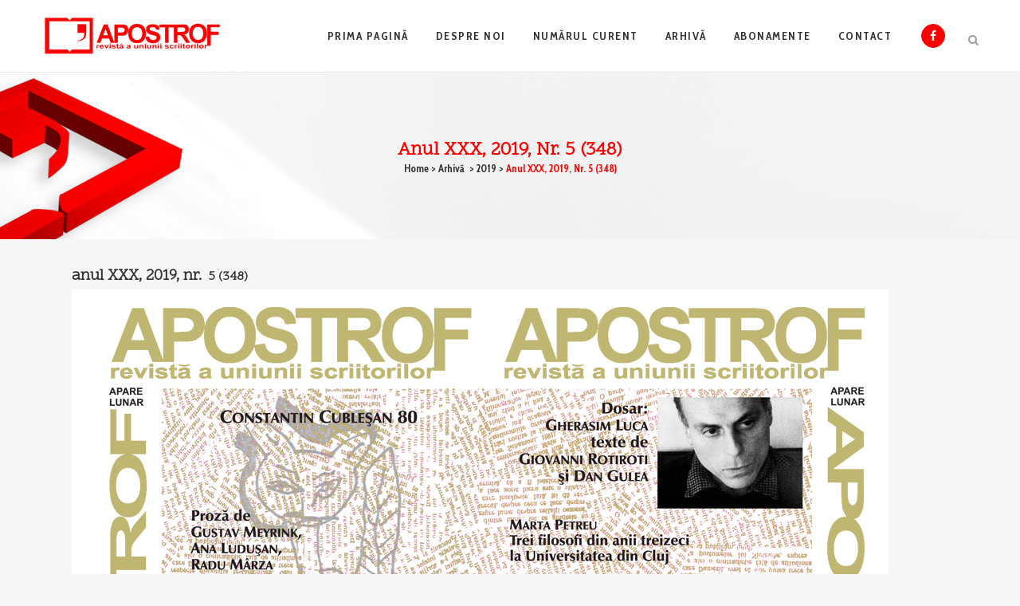

--- FILE ---
content_type: text/css
request_url: https://www.revista-apostrof.ro/wp-content/themes/bridge/css/style_dynamic.css?ver=1760106189
body_size: 33913
content:

					/* Webkit */
			::selection {
			background: #ff0000;
			}
							/* Gecko/Mozilla */
			::-moz-selection {
			background: #ff0000;
			}
		
		
			h1 a:hover,
			.box_image_holder .box_icon .fa-stack i.fa-stack-base,
			.q_percentage_with_icon,
			.filter_holder ul li.active span,
			.filter_holder ul li:hover span,
			.q_tabs .tabs-nav li.active a:hover,
			.q_tabs .tabs-nav li a:hover,
			.q_accordion_holder.accordion .ui-accordion-header:hover,
			.q_accordion_holder.accordion.with_icon .ui-accordion-header i,
			.testimonials .testimonial_text_inner p.testimonial_author span.author_company,
			.testimonial_content_inner .testimonial_author .company_position,
			.q_icon_with_title.center .icon_holder .font_awsome_icon i:hover,
			.q_box_holder.with_icon .box_holder_icon_inner .fa-stack i.fa-stack-base,
			.q_icon_with_title.boxed .icon_holder .fa-stack,
			.q_progress_bars_icons_inner .bar.active i.fa-circle,
			.q_list.number ul>li:before,
			.q_social_icon_holder:hover .simple_social,
			.social_share_dropdown ul li :hover i,
			.social_share_list_holder ul li i:hover,
			.blog_holder.blog_masonry_date_in_image .social_share_list_holder ul li i:hover,
			.latest_post_inner .post_infos a:hover,
			.q_masonry_blog article .q_masonry_blog_post_info a:hover,
			.blog_holder article:not(.format-quote):not(.format-link) .post_info a:hover,
			.latest_post_inner .post_comments:hover i,
			.blog_holder article .post_description a:hover,
			.blog_holder article .post_description .post_comments:hover,
			.blog_like a:hover i,
			.blog_like a.liked i,
			.latest_post .blog_like a:hover span,
			article:not(.format-quote):not(.format-link) .blog_like a:hover span,
			.comment_holder .comment .text .replay,
			.comment_holder .comment .text .comment-reply-link,
			.header-widget.widget_nav_menu ul.menu li a:hover,
			aside .widget a:hover,
			aside .widget.posts_holder li:hover,
			.wpb_widgetised_column .widget a:hover,
			.wpb_widgetised_column .widget.posts_holder li:hover,
            .elementor-widget.elementor-widget-sidebar .widget a:hover,
            .elementor-widget.elementor-widget-sidebar .widget.posts_holder li:hover,
			.q_steps_holder .circle_small:hover span,
			.q_steps_holder .circle_small:hover .step_title,
			.header_top #lang_sel > ul > li > a:hover,
			.header_top #lang_sel_click > ul > li> a:hover,
			.header_top #lang_sel_list ul li a.lang_sel_sel,
			.header_top #lang_sel_list ul li a:hover,
			aside .widget #lang_sel a.lang_sel_sel:hover,
			aside .widget #lang_sel_click a.lang_sel_sel:hover,
			aside .widget #lang_sel ul ul a:hover,
			aside .widget #lang_sel_click ul ul a:hover,
			aside .widget #lang_sel_list li a.lang_sel_sel,
			aside .widget #lang_sel_list li a:hover,
			.wpb_widgetised_column .widget #lang_sel a.lang_sel_sel:hover,
			.wpb_widgetised_column .widget #lang_sel_click a.lang_sel_sel:hover,
			.wpb_widgetised_column .widget #lang_sel ul ul a:hover,
			.wpb_widgetised_column .widget #lang_sel_click ul ul a:hover,
			.wpb_widgetised_column .widget #lang_sel_list li a.lang_sel_sel,
			.wpb_widgetised_column .widget #lang_sel_list li a:hover,
            .elementor-widget.elementor-widget-sidebar .widget #lang_sel a.lang_sel_sel:hover,
            .elementor-widget.elementor-widget-sidebar .widget #lang_sel_click a.lang_sel_sel:hover,
            .elementor-widget.elementor-widget-sidebar .widget #lang_sel ul ul a:hover,
            .elementor-widget.elementor-widget-sidebar .widget #lang_sel_click ul ul a:hover,
            .elementor-widget.elementor-widget-sidebar .widget #lang_sel_list li a.lang_sel_sel,
            .elementor-widget.elementor-widget-sidebar .widget #lang_sel_list li a:hover,
			.service_table_inner li.service_table_title_holder i,
			.latest_post_two_holder .latest_post_two_text a:hover,
						.q_team .q_team_social_holder .q_social_icon_holder:hover .simple_social,
			.portfolio_template_8 .portfolio_detail .info .category,
			.portfolio_navigation.navigation_title .post_info span.categories,
			.qode_portfolio_related .projects_holder article .portfolio_description .project_category,
			.blog_compound article .post_content .blog_like a:hover,
			.blog_compound article .post_content .blog_like a:hover span,
			.blog_compound article .post_content .blog_share a:hover,
			.blog_compound article .post_content .blog_share a:hover span,
			.blog_compound article .post_content .post_comments:hover,
			.blog_compound article .post_content .post_comments:hover span,
			.blog_holder.blog_pinterest article.format-link .post_info a:hover,
			.blog_holder.blog_pinterest article.format-quote .post_info a:hover,
			.blog_compound .post_title .category a,
			.blog_compound .post_title .category span.date,
			.q_price_table.qode_pricing_table_advanced .qode_pt_subtitle,
			.q_price_table.qode_pricing_table_advanced .qode_pt_additional_info .qode_pt_icon,
			.q_price_table.qode_pricing_table_advanced .price_table_inner .value,
			table.tt_timetable .event .event_header,
			table.tt_timetable .event a,
			.tt_tabs .tt_tabs_navigation .ui-tabs-active a,
			.tt_tabs .tt_tabs_navigation li a:hover,
			.qode-owl-slider .owl-nav .owl-next:hover .qode-next-icon,
			.qode-owl-slider .owl-nav .owl-next:hover .qode-prev-icon,
			.qode-owl-slider .owl-nav .owl-prev:hover .qode-next-icon,
			.qode-owl-slider .owl-nav .owl-prev:hover .qode-prev-icon,
			.qode-owl-slider-style .owl-nav .owl-next:hover .qode-next-icon,
			.qode-owl-slider-style .owl-nav .owl-next:hover .qode-prev-icon,
			.qode-owl-slider-style .owl-nav .owl-prev:hover .qode-next-icon,
			.qode-owl-slider-style .owl-nav .owl-prev:hover .qode-prev-icon
			{
			color: #ff0000 !important;
			}
			h2 a:hover,
			h3 a:hover,
			h4 a:hover,
			h5 a:hover,
			h6 a:hover,
			a:hover,
			p a:hover,
			.portfolio_share .social_share_holder a:hover,
			.breadcrumb .current,
			.breadcrumb a:hover,
			.q_icon_with_title .icon_with_title_link,
			.q_counter_holder span.counter,
			.q_font_awsome_icon i,
			.q_font_awsome_icon span,
			.q_dropcap,
			.q_counter_holder span.counter,
			nav.mobile_menu ul li a:hover,
			nav.mobile_menu ul li.active > a,
			.q_progress_bars_icons_inner.square .bar.active i,
			.q_progress_bars_icons_inner.circle .bar.active i,
			.q_progress_bars_icons_inner.normal .bar.active i,
			.q_font_awsome_icon_stack .fa-circle,
			.footer_top .q_social_icon_holder:hover .simple_social,
			.more_facts_button:hover,
			.box_holder_icon .fa-stack i,
			.blog_large_image_simple .minimalist_date,
			nav.content_menu ul li.active:hover i,
			nav.content_menu ul li:hover i,
			nav.content_menu ul li.active:hover a,
			nav.content_menu ul li:hover a,
			.vc_grid-container .vc_grid-filter.vc_grid-filter-color-grey > .vc_grid-filter-item:hover span,
			.vc_grid-container .vc_grid-filter.vc_grid-filter-color-grey > .vc_grid-filter-item.vc_active span,
			.q_font_awsome_icon i:hover,
			.q_font_awsome_icon span:hover,
			.fullscreen_search_holder .search_submit:hover,
			.title .text_above_title,
			.qode-comparative-features-table .qode-cft-link:hover,
			.qode-comparative-features-table .qode-cft-mark.qode-cft-active,
			.qode-blog-carousel-titled .qode-bct-post .qode-bct-post-date,
			.qode-showcase-icon .qode-icon-holder.qode-icon-circle .qode-icon-element,
			.qode-horizontal-timeline .qode-timeline-navigation a.qode-prev,
			.qode-horizontal-timeline .qode-timeline-navigation a.qode-next,
			.side_menu a.close_side_menu.qode-side-menu-close-svg:hover
			{

			color: #ff0000;
			}

			.box_image_with_border:hover,
			.qbutton:hover,
			.vc_grid-container .vc_row.vc_grid .vc_grid-item .vc_btn:hover,
			.vc_grid-container .vc_row.vc_grid .vc_pageable-load-more-btn .vc_btn:hover,
			.load_more a:hover,
			.blog_load_more_button a:hover,
			#submit_comment:hover,
			.drop_down .wide .second ul li .qbutton:hover,
			.drop_down .wide .second ul li ul li .qbutton:hover,
			.qbutton.white:hover,
			.qbutton.green,
			.portfolio_slides .hover_feature_holder_inner .qbutton:hover,
			.testimonials_holder.light .flex-direction-nav a:hover,
			.q_progress_bars_icons_inner.square .bar.active .bar_noactive,
			.q_progress_bars_icons_inner.square .bar.active .bar_active,
			.q_progress_bars_icons_inner.circle .bar.active .bar_noactive,
			.q_progress_bars_icons_inner.circle .bar.active .bar_active,
			.widget.widget_search form.form_focus,
			.q_steps_holder .circle_small_wrapper,
			.animated_icon_inner span.animated_icon_back i,
			body:not(.search-results) .blog_holder article.format-link .post_text:hover .post_text_inner,
			body:not(.search-results) .blog_holder article.format-quote .post_text:hover .post_text_inner,
						input.wpcf7-form-control.wpcf7-submit:not([disabled]):hover,
			.portfolio_main_holder .item_holder.image_subtle_rotate_zoom_hover .icons_holder a:hover,
			.tabs_box_navigation.sf-timetable-menu .tabs_box_navigation_selected{
			border-color: #ff0000			}

			.tt_tabs .tt_tabs_navigation .ui-tabs-active a,
			.tt_tabs .tt_tabs_navigation li a:hover,
			.tt_tabs .tt_tabs_navigation li a{
			border-color: #ff0000 !important;
			}

			.q_icon_list i,
			.q_progress_bar .progress_content,
			.q_progress_bars_vertical .progress_content_outer .progress_content,
			.qbutton:hover,
			.vc_grid-container .vc_row.vc_grid .vc_grid-item .vc_btn:hover,
			.vc_grid-container .vc_row.vc_grid .vc_pageable-load-more-btn .vc_btn:hover,
			.post-password-form input[type='submit']:hover,
			.load_more a:hover,
			.blog_load_more_button a:hover,
			#submit_comment:hover,
			.drop_down .wide .second ul li .qbutton:hover,
			.drop_down .wide .second ul li ul li .qbutton:hover,
			.qbutton.white:hover,
			.qbutton.green,
			.call_to_action,
			.highlight,
			.testimonials_holder.light .flex-direction-nav a:hover,
			.q_dropcap.circle,
			.q_dropcap.square,
			.q_message,
			.q_price_table.active .active_text,
			.q_icon_with_title.boxed .icon_holder .fa-stack,
			.q_font_awsome_icon_square,
			.q_icon_with_title.square .icon_holder .fa-stack:hover,
			.box_holder_icon_inner.square .fa-stack:hover,
			.box_holder_icon_inner.circle .fa-stack:hover,
			.circle .icon_holder .fa-stack:hover,
			.q_list.number.circle_number ul>li:before,
			.q_social_icon_holder.circle_social .fa-stack:hover,
			.social_share_dropdown ul li.share_title,
			.latest_post_holder .latest_post_date .post_publish_day,
			.q_masonry_blog article.format-link:hover,
			.q_masonry_blog article.format-quote:hover,
			#wp-calendar td#today,
			.vc_text_separator.full div,
			.mejs-controls .mejs-time-rail .mejs-time-current,
			.mejs-controls .mejs-time-rail .mejs-time-handle,
			.mejs-controls .mejs-horizontal-volume-slider .mejs-horizontal-volume-current,
			.wp-audio-shortcode .mejs-controls .mejs-time-rail .mejs-time-current,
			.wp-audio-shortcode .mejs-controls .mejs-horizontal-volume-slider .mejs-horizontal-volume-current,
			.q_pie_graf_legend ul li .color_holder,
			.q_line_graf_legend ul li .color_holder,
			.q_team .q_team_text_inner .separator,
			.circle_item .circle:hover,
			.qode_call_to_action.container,
			.qode_carousels .flex-control-paging li a.flex-active,
			.animated_icon_inner span.animated_icon_back i,
						.q_circles_holder .q_circle_inner2:hover,
			input.wpcf7-form-control.wpcf7-submit:not([disabled]):hover,
			.portfolio_main_holder .item_holder.subtle_vertical_hover .icons_holder a,
			.portfolio_main_holder .item_holder.image_subtle_rotate_zoom_hover .icons_holder a:hover,
			.portfolio_main_holder .item_holder.image_text_zoom_hover .icons_holder a,
			.portfolio_main_holder .item_holder.slow_zoom .icons_holder a,
			.qode_video_box .qode_video_image:hover .qode_video_box_button,
			.blog_holder.masonry_gallery article.format-link:hover,
			.blog_holder.masonry_gallery article.format-quote:hover,
			.blog_holder.blog_chequered article.format-link:hover,
			.blog_holder.blog_chequered article.format-quote:hover,
			.qode-pricing-calculator .qode-pricing-calculator-switch input:checked+.qode-pricing-calculator-slider,
			.qode-icon-holder.qode-icon-circle,
			.qode-icon-holder.qode-icon-square,
			.qode-qbutton-main-color,
			.qode-advanced-tabs .qode-advanced-tabs-nav li,
			.qode-accordion-holder .qode-title-holder.ui-state-active,
			.qode-accordion-holder .qode-title-holder.ui-state-hover,
			header.menu_bottom .header_bottom_right_widget_holder .header_bottom_widget.widget_search form>div input[type=text],
			.qode-advanced-call-to-action.qode-advanced-cta-gradient-animation .qode-advanced-cta-background-3,
			.tt_tabs .tt_tabs_navigation li a,
			.tabs_box_navigation.sf-timetable-menu .tabs_box_navigation_selected,
			.tabs_box_navigation.sf-timetable-menu li ul li a:hover,
			.tabs_box_navigation.sf-timetable-menu li ul li.selected a:hover,
			#qode-multi-device-showcase.qode-mds-appear-effect #qode-mds-spinner .qode-mds-pulse,
			.qode-horizontal-timeline .qode-events-wrapper .qode-events .qode-filling-line,
			.qode-horizontal-timeline .qode-events-wrapper .qode-events a .circle-outer,
			.no-touch .qode-horizontal-timeline .qode-events-wrapper .qode-events a:hover .circle-outer,
			.qode-horizontal-timeline .qode-events-wrapper .qode-events a.selected .circle-outer
			{
			background-color: #ff0000;
			}


			.qode-showcase-item-holder.qode-showcase-active .qode-icon-holder.qode-icon-circle{
			background-color: #ff0000 !important;
			}

			.q_circles_holder .q_circle_inner2:hover,
			body:not(.search-results) .blog_holder article.format-link .post_text:hover .post_text_inner,
			body:not(.search-results) .blog_holder article.format-quote .post_text:hover .post_text_inner {
			background-color: #ff0000 !important;
			border-color: #ff0000 !important;
			}

			.qode-lazy-preloader svg circle,
			#qode-multi-device-showcase.qode-mds-appear-effect #qode-mds-spinner svg circle {
			stroke: #ff0000			}
		
		
								
					body{
											font-family: 'Cabin Condensed', sans-serif;
						 color: #0a0a0a; 			 font-size: 20px; 			font-weight: 700;			}
											
		
		
					.header_bottom,
			.header_top,
			.fixed_top_header .bottom_header{
			background-color: rgba(255,255,255,1);
			}

			
		
																
		


					header.sticky .header_bottom{
			background-color: rgba(255,255,255,1) !important;
			}
		
		
			.header_top,
			.fixed_top_header .top_header,
			.fixed_top_header nav.mobile_menu{
			background-color: rgba(255,255,255,1);
			}
													header:not(.sticky):not(.scrolled) .header_bottom,
					header.fixed_top_header .bottom_header{
					border-bottom: 1px solid #eaeaea;
					}
				
					
		
		
		

														.content{
					margin-top: -91px;
					}
				
					
					.logo_wrapper,
			.side_menu_button,
			.shopping_cart_inner
			{
			height: 90px;
			}
			.content.content_top_margin{
			margin-top: 90px !important;
			}

			header:not(.centered_logo) .header_fixed_right_area {
			line-height: 90px;
			}

								
					header.sticky .logo_wrapper,
			header.sticky.centered_logo .logo_wrapper,
			header.sticky .side_menu_button,
			header.sticky .shopping_cart_inner
			{
			height: 80px !important;
			}

			header.sticky nav.main_menu > ul > li > a,
			.light.sticky nav.main_menu > ul > li > a,
			.light.sticky nav.main_menu > ul > li > a:hover,
			.light.sticky nav.main_menu > ul > li.active > a,
			.dark.sticky nav.main_menu > ul > li > a,
			.dark.sticky nav.main_menu > ul > li > a:hover,
			.dark.sticky nav.main_menu > ul > li.active > a {
			line-height: 80px;
			}
		
		
		
						header.fixed_hiding .q_logo a,
				header.fixed_hiding .q_logo{
				max-height: 30px;
				}
				
		
		
		
							nav.main_menu > ul > li > a{
			line-height: 90px;
			}
		
		
		
					nav.main_menu > ul > li > a{
			 color: #333333; 							font-family: 'Cabin Condensed', sans-serif;
						 font-size: 14px; 			 line-height: 90px; 						 font-weight: 700; 			 letter-spacing: 1.5px; 			 text-transform: uppercase; 			}

		
						nav.main_menu ul li a span.underline_dash,
				nav.vertical_menu ul li a span.underline_dash{
				background-color: rgba(255,0,0,0.25) !important;height: 10px				}
							nav.main_menu ul li.active a span.underline_dash,
				nav.vertical_menu ul li.active a span.underline_dash{
				background-color: #333333;
				}
							nav.main_menu ul li:hover a span.underline_dash,
				nav.vertical_menu ul li:hover a span.underline_dash{
				background-color: #333333;
				}

			
		
					nav.main_menu ul li:hover a {
			 color: #333333; 			}
		
					nav.main_menu ul li.active a {
			color: #333333			}
			
		

		

																		

						
		
		
		
					nav.mobile_menu ul li a,
			nav.mobile_menu ul li h3{
										font-family: 'Cabin Condensed', sans-serif;
						 font-size: 14px; 			 line-height: 23px; 						 font-weight: 700; 							letter-spacing: 2px;
										text-transform: uppercase;
						}

		
		
				
						
		
		
		
					h1,
			.h1,
			.title h1,
            body.qode-overridden-elementors-fonts .elementor-widget-heading h1.elementor-heading-title{
				color: #ff0000; 							font-family: 'Scope One', sans-serif;
						font-size: 46px; 			line-height: 50px; 						font-weight: 700; 			letter-spacing: 0px; 			text-transform: capitalize; 			}
							.title h1{
			color: #ff0000; 							font-family: 'Scope One', sans-serif;
																					}
		
		
									.title.title_size_large h1{
			font-size: 70px; 			line-height: 90px; 			font-weight: 400; 						text-transform: capitalize; 			}
							h2,
			.h2,
			h2 a,
            body.qode-overridden-elementors-fonts .elementor-widget-heading h2.elementor-heading-title {
			color: #ff0000; 							font-family: 'Scope One', sans-serif;
						font-size: 26px; 			line-height: 36px; 						font-weight: 400; 			letter-spacing: 0px; 			text-transform: capitalize; 			}
							h3,
			.h3,
			h3 a,
            body.qode-overridden-elementors-fonts .elementor-widget-heading h3.elementor-heading-title {
			color: #333333; 							font-family: 'Scope One', sans-serif;
						font-size: 20px; 			line-height: 32px; 						font-weight: 400; 			letter-spacing: 0px; 			text-transform: none; 			}
							h4,
			.h4,
			h4 a,
            body.qode-overridden-elementors-fonts .elementor-widget-heading h4.elementor-heading-title {
			color: #333333; 							font-family: 'Cabin Condensed', sans-serif;
						font-size: 18px; 			line-height: 30px; 						font-weight: 600; 			letter-spacing: 1.5px; 			text-transform: uppercase; 			}
							h5,
			.h5,
			h5 a,
            body.qode-overridden-elementors-fonts .elementor-widget-heading h5.elementor-heading-title,
			.q_icon_with_title .icon_text_holder h5.icon_title{
			color: #333333; 							font-family: 'Scope One', sans-serif;
						font-size: 18px; 			line-height: 28px; 						font-weight: 400; 			letter-spacing: 0px; 			text-transform: none; 			}
							h6,
			.h6,
			h6 a,
            body.qode-overridden-elementors-fonts .elementor-widget-heading h6.elementor-heading-title {
			color: #333333; 							font-family: 'Cabin Condensed', sans-serif;
						font-size: 13px; 			line-height: 23px; 						font-weight: 700; 			letter-spacing: 1.5px; 			text-transform: uppercase; 			}

		

					p,
            body.qode-overridden-elementors-fonts .elementor-widget-heading p.elementor-heading-title {
			color: #0a0a0a;							font-family: 'Scope One', sans-serif;
						font-size: 20px;			line-height: 33px;						font-weight: 700;									}
			.filter_holder ul li span,
			blockquote h5,
			.q_social_icon_holder .simple_social,
			.header-widget.widget_nav_menu ul.menu li a,
			.side_menu a,
			.side_menu li,
			.side_menu span,
			.side_menu p,
			.side_menu .widget.widget_rss li a.rsswidget,
			.side_menu #wp-calendar caption,
			.side_menu #wp-calendar th,
			.side_menu #wp-calendar td,
			aside .widget #lang_sel_list li a,
			aside .widget #lang_sel li a,
			aside .widget #lang_sel_click li a,
			.wpb_widgetised_column .widget #lang_sel_list li a,
			.wpb_widgetised_column .widget #lang_sel li a,
			.wpb_widgetised_column .widget #lang_sel_click li a,
            .elementor-widget.elementor-widget-sidebar .widget #lang_sel_list li a,
            .elementor-widget.elementor-widget-sidebar .widget #lang_sel li a,
            .elementor-widget.elementor-widget-sidebar .widget #lang_sel_click li a,
			section.side_menu #lang_sel_list li a,
			section.side_menu #lang_sel li a,
			section.side_menu #lang_sel_click li a,
			footer #lang_sel_list li a,
			footer #lang_sel li a,
			footer #lang_sel_click li a,
			footer #lang_sel_list.lang_sel_list_horizontal a,
			footer #lang_sel_list.lang_sel_list_vertical a,
			.side_menu #lang_sel_list.lang_sel_list_horizontal a,
			.side_menu #lang_sel_list.lang_sel_list_vertical a,
			#lang_sel_footer a{
			color: #0a0a0a;			}
			.header_top #lang_sel > ul > li > a,
			.header_top #lang_sel_click > ul > li> a,
			footer #lang_sel ul li a,
			footer #lang_sel ul ul a,
			footer #lang_sel_click ul li a,
			footer #lang_sel_click ul ul a,
			footer #lang_sel_click ul ul a span,
			section.side_menu #lang_sel ul li a,
			section.side_menu #lang_sel ul ul a,
			section.side_menu #lang_sel ul ul a:visited,
			section.side_menu #lang_sel_click > ul > li > a,
			section.side_menu #lang_sel_click ul ul a,
			section.side_menu #lang_sel_click ul ul a:visited{
			color: #0a0a0a !important;			}
									

					.subtitle {
			color: #595959;font-size: 20px;font-family: "Scope One";line-height: 30px;font-weight: 400;letter-spacing: 0px;text-transform: none			}
			
				
				
		
		

		
					.testimonials .testimonial_text_inner p{
			font-family: Scope One, sans-serif;font-size: 26px;line-height: 36px;letter-spacing: 0px;font-weight: 400;text-transform: none;color: #595959			}
		
					.testimonials .testimonial_text_inner p.testimonial_author{
			font-family: Cabin Condensed, sans-serif;font-size: 13px;line-height: 23px;letter-spacing: 2px;font-weight: 700;text-transform: uppercase;color: #595959			}
		
										
		
		
		
						.google_map{
				height: 750px;
				}
				
		
		
					.footer_top,
			.footer_top.footer_top_full{
			padding-top: 108px;padding-bottom: 115px			}
		
					.footer_top .column_inner > div h2,
			.footer_top .column_inner > div h3,
			.footer_top .column_inner > div h4,
			.footer_top .column_inner > div h5,
			.footer_top .column_inner > div h6 {
			color:#595959;
			}
							.footer_top,
			.footer_top p,
			.footer_top span,
			.footer_top li,
			.footer_top .textwidget,
			.footer_top .widget_recent_entries>ul>li>span {
			color: #595959;
			}
							.footer_top a:not(.qbutton)
			{
			color: #595959 !important;
			}

			.footer_top .q_social_icon_holder .simple_social {
			color: #595959;
			}
							.footer_top a:not(.qbutton):hover
			{
			color: #ff0000 !important;
			}

			.footer_top .q_social_icon_holder:hover .simple_social {
			color: #ff0000;
			}
		
		
		
		
					.footer_bottom{
			padding-top: 30px;
			}
		

		
		
		
		
					.footer_top,
			.footer_top .footer_col1,
			.footer_top .container_inner > .widget,
			.footer_top.footer_top_full > .widget{
			text-align: center;
			}
		
		
		
					.footer_bottom, .footer_bottom span, .footer_bottom p, .footer_bottom p a, .footer_bottom a, #lang_sel_footer ul li a,
			footer #lang_sel > ul > li > a,
			footer #lang_sel_click > ul > li > a,
			footer #lang_sel a.lang_sel_sel,
			footer #lang_sel_click a.lang_sel_sel,
			footer #lang_sel ul ul a,
			footer #lang_sel_click ul ul a,
			footer #lang_sel ul ul a:visited,
			footer #lang_sel_click ul ul a:visited,
			footer #lang_sel_list.lang_sel_list_horizontal a,
			footer #lang_sel_list.lang_sel_list_vertical a,
			#lang_sel_footer a,
			.footer_bottom ul li a {
			color:#595959;
			}
		
		
		
		

		

		
		

												
										
								
								
										
										
								
								
		
														
								
								
								
				
						
						
		/*Blog Masonry Gallery - end */

								
						
						
								
												
								

		
						
				
		

		
				

										
		

												
				
				
		
								
								
								
		
																																																				
				
		
		.vertical_menu_float .menu-item .second{
		left: calc(100% + 30px); /*because of the padding*/
		}

		.vertical_menu_hidden aside.vertical_menu_area .vertical_menu_float .menu-item .second {
		left: calc(100% + 40px);
		}


		
		
		
		


							.vertical_menu_area{
			text-align:left;
			}
			
		
		
		
		
		

		
		
		
		
		
		
		
		
		
		
		
		
																													.portfolio_main_holder .item_holder.thin_plus_only .thin_plus_only_icon {
			font-family: 			}
						
							.cf7_custom_style_1  input.wpcf7-form-control.wpcf7-submit,
				.cf7_custom_style_1 input.wpcf7-form-control.wpcf7-submit:not([disabled]) {
				border-width: 1px;height: 50px;line-height: 50px;width: 100%; text-align: center; box-sizing: border-box; padding: 0				}
			
							.cf7_custom_style_1  input.wpcf7-form-control.wpcf7-submit:hover,
				.cf7_custom_style_1 input.wpcf7-form-control.wpcf7-submit:not([disabled]):hover {
				background-color: #ef1119;border-color: #ef1119;				}
			
							.cf7_custom_style_1 input.wpcf7-form-control.wpcf7-text,
				.cf7_custom_style_1 input.wpcf7-form-control.wpcf7-number,
				.cf7_custom_style_1 input.wpcf7-form-control.wpcf7-date,
				.cf7_custom_style_1 textarea.wpcf7-form-control.wpcf7-textarea,
				.cf7_custom_style_1 select.wpcf7-form-control.wpcf7-select,
				.cf7_custom_style_1 input.wpcf7-form-control.wpcf7-quiz{
				background-color: #fafafa;border-color: #eaeaea;border-width: 1px;border-style:solid;border-top-left-radius: 8px;border-top-right-radius: 8px;border-bottom-right-radius: 8px;border-bottom-left-radius: 8px;color: #595959;font-family: Scope One;font-size: 15px;line-height: 26px;font-weight: 400;letter-spacing: 0px;text-transform: capitalize;margin-bottom: 10px;				}
			
							.cf7_custom_style_1 input.wpcf7-form-control.wpcf7-text:focus,
				.cf7_custom_style_1 input.wpcf7-form-control.wpcf7-number:focus,
				.cf7_custom_style_1 input.wpcf7-form-control.wpcf7-date:focus,
				.cf7_custom_style_1 textarea.wpcf7-form-control.wpcf7-textarea:focus,
				.cf7_custom_style_1 select.wpcf7-form-control.wpcf7-select:focus,
				.cf7_custom_style_1 input.wpcf7-form-control.wpcf7-quiz:focus{
				border-color: #ff0000;				}
			
			
			
			
			
			
			
			
			
							.cf7_custom_style_1 ::-webkit-input-placeholder{
				color: #595959;opacity:1;				}
										.cf7_custom_style_1 :-moz-placeholder{
				color: #595959;opacity:1;				}
										.cf7_custom_style_1 ::-moz-placeholder{
				color: #595959;opacity:1;				}
										.cf7_custom_style_1 :-ms-input-placeholde{
				color: #595959;opacity:1;				}
																																																																					.cf7_custom_style_1 textarea.wpcf7-form-control.wpcf7-textarea{
			height: 140px;
			}
				
		
		
				
		
		
		
				
		
		
		
		
		
		
		
		
		
		
		
		
		
		
		
				
		
		
		
		
		
					.carousel-inner .slider_content .text .qbutton:not(.white){
			border-width: px !important;			}
					.carousel-inner .slider_content .text .qbutton.white{
			border-width: px !important;			}
		
		
		


		
		
				
		
		
		
		
		
		
		
		
		
		
		
		
		
		
		
		
					#back_to_top span i,
			#back_to_top span span{
			color: #ffffff;
			}
					#back_to_top:hover span i,
			#back_to_top:hover span span{
			color: #ffffff;
			}
		
					#back_to_top > span{
			background-color: rgba(255,0,0,0.8);border-color: rgba(255,0,0,1);border-width:1px;border-style: solid			}
					#back_to_top:hover > span{
			background-color: rgba(230,13,20,1);border-color: rgba(230,13,20,1)			}
		
		
		
		
		
		
		
		

		
		
		
		
		
		
		
		
		

		
		
		
		
		

		
		

		
		
		
								
		
		
				
				
				
				
										

					.qbutton,
			.qbutton.medium,
			#submit_comment,
			.load_more a,
			.blog_load_more_button a,
			.post-password-form input[type='submit'],
			input.wpcf7-form-control.wpcf7-submit,
			input.wpcf7-form-control.wpcf7-submit:not([disabled]),
			.woocommerce table.cart td.actions input[type="submit"],
			.woocommerce input#place_order,
			.woocommerce-page input[type="submit"],
			.woocommerce .button,
		    div.wc-block-components-notice-banner>.wc-block-components-notice-banner__content .button
			{
				color: #ffffff; 							font-family: 'Cabin Condensed', sans-serif;
			
				border-color: #ff0000; 
				font-size: 13px; 				line-height: 48px; 				height: 48px; 							font-weight: 700; 				background-color: #ff0000; 				border-radius: 50px; 				-moz-border-radius: 50px; 				-webkit-border-radius: 50px; 				letter-spacing: 1.5px; 				text-transform: uppercase; 			 border-width: 1px;				padding-left: 40px; padding-right: 40px; 			}

		    div.wc-block-components-notice-banner>.wc-block-components-notice-banner__content .button {
		    	color: #ffffff !important; 		    	background-color: #ff0000 !important; 		    	padding-left: 40px !important; padding-right: 40px !important; 		    }

			.qode-qbutton-main-color {
							font-family: 'Cabin Condensed', sans-serif;
							font-size: 13px; 				line-height: 48px; 				height: 48px; 							font-weight: 700; 				letter-spacing: 1.5px; 				text-transform: uppercase; 			}

		
					.qbutton:hover,
			.qbutton.medium:hover,
			#submit_comment:hover,
			.load_more a:hover,
			.blog_load_more_button a:hover,
			.post-password-form input[type='submit']:hover,
			input.wpcf7-form-control.wpcf7-submit:not([disabled]):hover,
			.woocommerce table.cart td.actions input[type="submit"]:hover,
			.woocommerce input#place_order:hover,
			.woocommerce-page input[type="submit"]:hover,
			.woocommerce .button:hover,
		    div.wc-block-components-notice-banner>.wc-block-components-notice-banner__content .button:hover
			{
			 color: #ffffff; 
			 border-color: #000000			}
		
					.qbutton:hover,
			#submit_comment:hover,
			.load_more a:hover,
			.blog_load_more_button a:hover,
			.post-password-form input[type='submit']:hover,
			input.wpcf7-form-control.wpcf7-submit:not([disabled]):hover,
			.woocommerce table.cart td.actions input[type="submit"]:hover,
			.woocommerce input#place_order:hover,
			.woocommerce-page input[type="submit"]:hover,
			.woocommerce .button:hover
			{
			 background-color: #000000; 			}
		
	    div.wc-block-components-notice-banner>.wc-block-components-notice-banner__content .button:hover {
	    	color: #ffffff !important; 	    	background-color: #000000 !important; 	   }

									.qbutton.big_large,
			.qbutton.big_large_full_width {

				font-size: 21px; 				line-height: 110px; 				height: 110px; 				font-weight: 700; 										border-radius: 0px; 				-moz-border-radius: 0px; 				-webkit-border-radius: 0px; 
			}
							.qbutton.white{

				border-color: ff00000; 				color: #ffffff; 				background-color: #ff00000; 			}
							.qbutton.white:hover,
			.portfolio_slides .hover_feature_holder_inner .qbutton:hover {

				border-color: #ef1119; 				color: #ffffff; 				background-color: #ef1119; 			}
						

						
		

		
				    .masonry_gallery_item.square_big .masonry_gallery_item_inner .masonry_gallery_item_content{
			text-align: center;		    }
		
		
				    .masonry_gallery_item.square_small .masonry_gallery_item_inner .masonry_gallery_item_content{
			text-align: center;		    }
		
		
				    .masonry_gallery_item.rectangle_portrait .masonry_gallery_item_inner .masonry_gallery_item_content{
			text-align: center;		    }
		
		
				    .masonry_gallery_item.rectangle_landscape .masonry_gallery_item_inner .masonry_gallery_item_content{
			text-align: center;		    }
		

	
						
		
		

				
.qode-accordion-holder .qode-title-holder { text-transform: none;font-style: normal;}

.qode-btn { font-size: 13px;line-height: 37px;font-family: Cabin Condensed;text-transform: uppercase;font-style: normal;letter-spacing: 1.5px;font-weight: 700;border-radius: 50px;}

.qode-btn.qode-btn-solid { color: #595959;background-color: #ffffff;}

.qode-btn.qode-btn-solid .qode-button-v2-icon-holder { border-color: #ff0000;}

.qode-btn.qode-btn-solid:hover .qode-button-v2-icon-holder { border-color: #ff0000;}

.qode-interactive-project-list .qode-ipl-inner .qode-ipl-left article .qode-ipl-item-inner .qode-ipl-item-text .qode-ipl-title, .qode-interactive-project-list .qode-ipl-inner .qode-ipl-left article .qode-ipl-item-inner .qode-ipl-item-text .qode-ipl-title-aux { color: #ff0000;-webkit-text-stroke-color: #ff0000;}

.qode-interactive-project-list .qode-ipl-inner .qode-ipl-left article .qode-ipl-item-inner .qode-ipl-item-text .qode-ipl-category-holder a { color: #ff0000;}

.qode-interactive-project-list .qode-ipl-inner .qode-ipl-left article .qode-ipl-item-inner .qode-ipl-item-text .qode-ipl-item-number-holder span { color: #ff0000;border-color: rgba(255, 0, 0, .2);}

.latest_post_holder.image_on_the_left_boxed .date_hour_holder, .latest_post_holder.image_on_the_left_boxed .featured .read_more:before { background-color: #ff0000;}

.qode-portfolio-carousel .qode-pc-custom-cursor { color: #ff0000;border-color: #ff0000;}

#qode-portfolio-list-stacked .qode-pls-end-of-scroll .qode-eos-title * { color: #ff0000;-webkit-text-stroke-color: #ff0000;}

#qode-pls-info .qode-pls-title-holder .qode-pls-title a { color: #ff0000;}

#qode-portfolio-list-stacked .qode-pls-scroll-note .qode-pls-down svg path { fill: #ff0000;}

.qode_video_box .qode_video_image .qode_video_box_button { background-color: #ff0000;}

.qode_video_box .qode_video_image:hover .qode_video_box_button { background-color: #e60d14;}

.qode_video_box .qode_video_image .qode_video_box_button_arrow { border-left-color: #ffffff;}

.qode_video_box .qode_video_image:hover .qode_video_box_button_arrow { border-left-color: #ffffff;}

.qode_video_box .qode_video_image .qode_video_box_button { border-width: 1px;border-color: #ff0000;border-style: solid;}

.qode_video_box .qode_video_image:hover .qode_video_box_button { border-color: #e60d14;}

.qode_video_box .qode_video_image .qode_video_box_button { height: 125px;width: 125px;}



